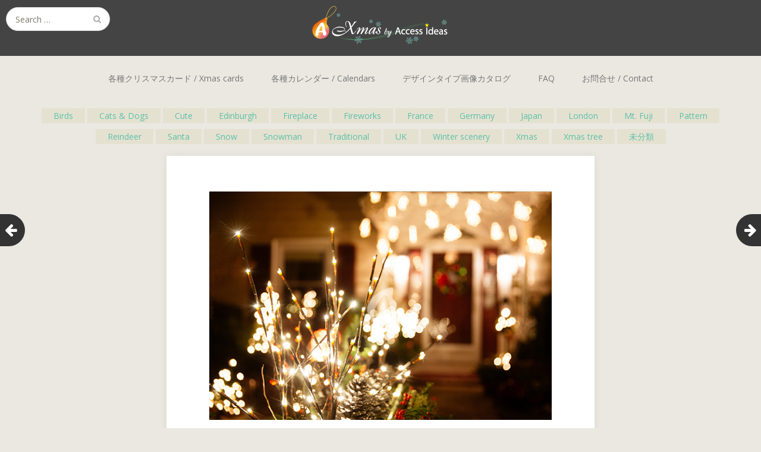

--- FILE ---
content_type: text/html; charset=UTF-8
request_url: https://xmas.accessideas.net/220035489-2/
body_size: 7601
content:
<!DOCTYPE html>
<html lang="ja">
<head>
	<meta charset="UTF-8">
	<meta name="viewport" content="width=device-width, initial-scale=1">
	<link rel="profile" href="http://gmpg.org/xfn/11">
	<link rel="pingback" href="https://xmas.accessideas.net/xmlrpc.php">
	<!--[if lt IE 9]>
	<script src="https://xmas.accessideas.net/wp-content/themes/gk-portfolio/js/html5.js"></script>
	<![endif]-->
	<title>220035489 &#8211; Access Ideas Xmas special offer</title>
<meta name='robots' content='max-image-preview:large' />
<link rel='dns-prefetch' href='//fonts.googleapis.com' />
<link rel="alternate" type="application/rss+xml" title="Access Ideas Xmas special offer &raquo; フィード" href="https://xmas.accessideas.net/feed/" />
<link rel="alternate" type="application/rss+xml" title="Access Ideas Xmas special offer &raquo; コメントフィード" href="https://xmas.accessideas.net/comments/feed/" />
<script type="text/javascript">
/* <![CDATA[ */
window._wpemojiSettings = {"baseUrl":"https:\/\/s.w.org\/images\/core\/emoji\/15.0.3\/72x72\/","ext":".png","svgUrl":"https:\/\/s.w.org\/images\/core\/emoji\/15.0.3\/svg\/","svgExt":".svg","source":{"concatemoji":"https:\/\/xmas.accessideas.net\/wp-includes\/js\/wp-emoji-release.min.js?ver=6.6.4"}};
/*! This file is auto-generated */
!function(i,n){var o,s,e;function c(e){try{var t={supportTests:e,timestamp:(new Date).valueOf()};sessionStorage.setItem(o,JSON.stringify(t))}catch(e){}}function p(e,t,n){e.clearRect(0,0,e.canvas.width,e.canvas.height),e.fillText(t,0,0);var t=new Uint32Array(e.getImageData(0,0,e.canvas.width,e.canvas.height).data),r=(e.clearRect(0,0,e.canvas.width,e.canvas.height),e.fillText(n,0,0),new Uint32Array(e.getImageData(0,0,e.canvas.width,e.canvas.height).data));return t.every(function(e,t){return e===r[t]})}function u(e,t,n){switch(t){case"flag":return n(e,"\ud83c\udff3\ufe0f\u200d\u26a7\ufe0f","\ud83c\udff3\ufe0f\u200b\u26a7\ufe0f")?!1:!n(e,"\ud83c\uddfa\ud83c\uddf3","\ud83c\uddfa\u200b\ud83c\uddf3")&&!n(e,"\ud83c\udff4\udb40\udc67\udb40\udc62\udb40\udc65\udb40\udc6e\udb40\udc67\udb40\udc7f","\ud83c\udff4\u200b\udb40\udc67\u200b\udb40\udc62\u200b\udb40\udc65\u200b\udb40\udc6e\u200b\udb40\udc67\u200b\udb40\udc7f");case"emoji":return!n(e,"\ud83d\udc26\u200d\u2b1b","\ud83d\udc26\u200b\u2b1b")}return!1}function f(e,t,n){var r="undefined"!=typeof WorkerGlobalScope&&self instanceof WorkerGlobalScope?new OffscreenCanvas(300,150):i.createElement("canvas"),a=r.getContext("2d",{willReadFrequently:!0}),o=(a.textBaseline="top",a.font="600 32px Arial",{});return e.forEach(function(e){o[e]=t(a,e,n)}),o}function t(e){var t=i.createElement("script");t.src=e,t.defer=!0,i.head.appendChild(t)}"undefined"!=typeof Promise&&(o="wpEmojiSettingsSupports",s=["flag","emoji"],n.supports={everything:!0,everythingExceptFlag:!0},e=new Promise(function(e){i.addEventListener("DOMContentLoaded",e,{once:!0})}),new Promise(function(t){var n=function(){try{var e=JSON.parse(sessionStorage.getItem(o));if("object"==typeof e&&"number"==typeof e.timestamp&&(new Date).valueOf()<e.timestamp+604800&&"object"==typeof e.supportTests)return e.supportTests}catch(e){}return null}();if(!n){if("undefined"!=typeof Worker&&"undefined"!=typeof OffscreenCanvas&&"undefined"!=typeof URL&&URL.createObjectURL&&"undefined"!=typeof Blob)try{var e="postMessage("+f.toString()+"("+[JSON.stringify(s),u.toString(),p.toString()].join(",")+"));",r=new Blob([e],{type:"text/javascript"}),a=new Worker(URL.createObjectURL(r),{name:"wpTestEmojiSupports"});return void(a.onmessage=function(e){c(n=e.data),a.terminate(),t(n)})}catch(e){}c(n=f(s,u,p))}t(n)}).then(function(e){for(var t in e)n.supports[t]=e[t],n.supports.everything=n.supports.everything&&n.supports[t],"flag"!==t&&(n.supports.everythingExceptFlag=n.supports.everythingExceptFlag&&n.supports[t]);n.supports.everythingExceptFlag=n.supports.everythingExceptFlag&&!n.supports.flag,n.DOMReady=!1,n.readyCallback=function(){n.DOMReady=!0}}).then(function(){return e}).then(function(){var e;n.supports.everything||(n.readyCallback(),(e=n.source||{}).concatemoji?t(e.concatemoji):e.wpemoji&&e.twemoji&&(t(e.twemoji),t(e.wpemoji)))}))}((window,document),window._wpemojiSettings);
/* ]]> */
</script>
<style id='wp-emoji-styles-inline-css' type='text/css'>

	img.wp-smiley, img.emoji {
		display: inline !important;
		border: none !important;
		box-shadow: none !important;
		height: 1em !important;
		width: 1em !important;
		margin: 0 0.07em !important;
		vertical-align: -0.1em !important;
		background: none !important;
		padding: 0 !important;
	}
</style>
<link rel='stylesheet' id='wp-block-library-css' href='https://xmas.accessideas.net/wp-includes/css/dist/block-library/style.min.css?ver=6.6.4' type='text/css' media='all' />
<style id='classic-theme-styles-inline-css' type='text/css'>
/*! This file is auto-generated */
.wp-block-button__link{color:#fff;background-color:#32373c;border-radius:9999px;box-shadow:none;text-decoration:none;padding:calc(.667em + 2px) calc(1.333em + 2px);font-size:1.125em}.wp-block-file__button{background:#32373c;color:#fff;text-decoration:none}
</style>
<style id='global-styles-inline-css' type='text/css'>
:root{--wp--preset--aspect-ratio--square: 1;--wp--preset--aspect-ratio--4-3: 4/3;--wp--preset--aspect-ratio--3-4: 3/4;--wp--preset--aspect-ratio--3-2: 3/2;--wp--preset--aspect-ratio--2-3: 2/3;--wp--preset--aspect-ratio--16-9: 16/9;--wp--preset--aspect-ratio--9-16: 9/16;--wp--preset--color--black: #000000;--wp--preset--color--cyan-bluish-gray: #abb8c3;--wp--preset--color--white: #ffffff;--wp--preset--color--pale-pink: #f78da7;--wp--preset--color--vivid-red: #cf2e2e;--wp--preset--color--luminous-vivid-orange: #ff6900;--wp--preset--color--luminous-vivid-amber: #fcb900;--wp--preset--color--light-green-cyan: #7bdcb5;--wp--preset--color--vivid-green-cyan: #00d084;--wp--preset--color--pale-cyan-blue: #8ed1fc;--wp--preset--color--vivid-cyan-blue: #0693e3;--wp--preset--color--vivid-purple: #9b51e0;--wp--preset--gradient--vivid-cyan-blue-to-vivid-purple: linear-gradient(135deg,rgba(6,147,227,1) 0%,rgb(155,81,224) 100%);--wp--preset--gradient--light-green-cyan-to-vivid-green-cyan: linear-gradient(135deg,rgb(122,220,180) 0%,rgb(0,208,130) 100%);--wp--preset--gradient--luminous-vivid-amber-to-luminous-vivid-orange: linear-gradient(135deg,rgba(252,185,0,1) 0%,rgba(255,105,0,1) 100%);--wp--preset--gradient--luminous-vivid-orange-to-vivid-red: linear-gradient(135deg,rgba(255,105,0,1) 0%,rgb(207,46,46) 100%);--wp--preset--gradient--very-light-gray-to-cyan-bluish-gray: linear-gradient(135deg,rgb(238,238,238) 0%,rgb(169,184,195) 100%);--wp--preset--gradient--cool-to-warm-spectrum: linear-gradient(135deg,rgb(74,234,220) 0%,rgb(151,120,209) 20%,rgb(207,42,186) 40%,rgb(238,44,130) 60%,rgb(251,105,98) 80%,rgb(254,248,76) 100%);--wp--preset--gradient--blush-light-purple: linear-gradient(135deg,rgb(255,206,236) 0%,rgb(152,150,240) 100%);--wp--preset--gradient--blush-bordeaux: linear-gradient(135deg,rgb(254,205,165) 0%,rgb(254,45,45) 50%,rgb(107,0,62) 100%);--wp--preset--gradient--luminous-dusk: linear-gradient(135deg,rgb(255,203,112) 0%,rgb(199,81,192) 50%,rgb(65,88,208) 100%);--wp--preset--gradient--pale-ocean: linear-gradient(135deg,rgb(255,245,203) 0%,rgb(182,227,212) 50%,rgb(51,167,181) 100%);--wp--preset--gradient--electric-grass: linear-gradient(135deg,rgb(202,248,128) 0%,rgb(113,206,126) 100%);--wp--preset--gradient--midnight: linear-gradient(135deg,rgb(2,3,129) 0%,rgb(40,116,252) 100%);--wp--preset--font-size--small: 13px;--wp--preset--font-size--medium: 20px;--wp--preset--font-size--large: 36px;--wp--preset--font-size--x-large: 42px;--wp--preset--spacing--20: 0.44rem;--wp--preset--spacing--30: 0.67rem;--wp--preset--spacing--40: 1rem;--wp--preset--spacing--50: 1.5rem;--wp--preset--spacing--60: 2.25rem;--wp--preset--spacing--70: 3.38rem;--wp--preset--spacing--80: 5.06rem;--wp--preset--shadow--natural: 6px 6px 9px rgba(0, 0, 0, 0.2);--wp--preset--shadow--deep: 12px 12px 50px rgba(0, 0, 0, 0.4);--wp--preset--shadow--sharp: 6px 6px 0px rgba(0, 0, 0, 0.2);--wp--preset--shadow--outlined: 6px 6px 0px -3px rgba(255, 255, 255, 1), 6px 6px rgba(0, 0, 0, 1);--wp--preset--shadow--crisp: 6px 6px 0px rgba(0, 0, 0, 1);}:where(.is-layout-flex){gap: 0.5em;}:where(.is-layout-grid){gap: 0.5em;}body .is-layout-flex{display: flex;}.is-layout-flex{flex-wrap: wrap;align-items: center;}.is-layout-flex > :is(*, div){margin: 0;}body .is-layout-grid{display: grid;}.is-layout-grid > :is(*, div){margin: 0;}:where(.wp-block-columns.is-layout-flex){gap: 2em;}:where(.wp-block-columns.is-layout-grid){gap: 2em;}:where(.wp-block-post-template.is-layout-flex){gap: 1.25em;}:where(.wp-block-post-template.is-layout-grid){gap: 1.25em;}.has-black-color{color: var(--wp--preset--color--black) !important;}.has-cyan-bluish-gray-color{color: var(--wp--preset--color--cyan-bluish-gray) !important;}.has-white-color{color: var(--wp--preset--color--white) !important;}.has-pale-pink-color{color: var(--wp--preset--color--pale-pink) !important;}.has-vivid-red-color{color: var(--wp--preset--color--vivid-red) !important;}.has-luminous-vivid-orange-color{color: var(--wp--preset--color--luminous-vivid-orange) !important;}.has-luminous-vivid-amber-color{color: var(--wp--preset--color--luminous-vivid-amber) !important;}.has-light-green-cyan-color{color: var(--wp--preset--color--light-green-cyan) !important;}.has-vivid-green-cyan-color{color: var(--wp--preset--color--vivid-green-cyan) !important;}.has-pale-cyan-blue-color{color: var(--wp--preset--color--pale-cyan-blue) !important;}.has-vivid-cyan-blue-color{color: var(--wp--preset--color--vivid-cyan-blue) !important;}.has-vivid-purple-color{color: var(--wp--preset--color--vivid-purple) !important;}.has-black-background-color{background-color: var(--wp--preset--color--black) !important;}.has-cyan-bluish-gray-background-color{background-color: var(--wp--preset--color--cyan-bluish-gray) !important;}.has-white-background-color{background-color: var(--wp--preset--color--white) !important;}.has-pale-pink-background-color{background-color: var(--wp--preset--color--pale-pink) !important;}.has-vivid-red-background-color{background-color: var(--wp--preset--color--vivid-red) !important;}.has-luminous-vivid-orange-background-color{background-color: var(--wp--preset--color--luminous-vivid-orange) !important;}.has-luminous-vivid-amber-background-color{background-color: var(--wp--preset--color--luminous-vivid-amber) !important;}.has-light-green-cyan-background-color{background-color: var(--wp--preset--color--light-green-cyan) !important;}.has-vivid-green-cyan-background-color{background-color: var(--wp--preset--color--vivid-green-cyan) !important;}.has-pale-cyan-blue-background-color{background-color: var(--wp--preset--color--pale-cyan-blue) !important;}.has-vivid-cyan-blue-background-color{background-color: var(--wp--preset--color--vivid-cyan-blue) !important;}.has-vivid-purple-background-color{background-color: var(--wp--preset--color--vivid-purple) !important;}.has-black-border-color{border-color: var(--wp--preset--color--black) !important;}.has-cyan-bluish-gray-border-color{border-color: var(--wp--preset--color--cyan-bluish-gray) !important;}.has-white-border-color{border-color: var(--wp--preset--color--white) !important;}.has-pale-pink-border-color{border-color: var(--wp--preset--color--pale-pink) !important;}.has-vivid-red-border-color{border-color: var(--wp--preset--color--vivid-red) !important;}.has-luminous-vivid-orange-border-color{border-color: var(--wp--preset--color--luminous-vivid-orange) !important;}.has-luminous-vivid-amber-border-color{border-color: var(--wp--preset--color--luminous-vivid-amber) !important;}.has-light-green-cyan-border-color{border-color: var(--wp--preset--color--light-green-cyan) !important;}.has-vivid-green-cyan-border-color{border-color: var(--wp--preset--color--vivid-green-cyan) !important;}.has-pale-cyan-blue-border-color{border-color: var(--wp--preset--color--pale-cyan-blue) !important;}.has-vivid-cyan-blue-border-color{border-color: var(--wp--preset--color--vivid-cyan-blue) !important;}.has-vivid-purple-border-color{border-color: var(--wp--preset--color--vivid-purple) !important;}.has-vivid-cyan-blue-to-vivid-purple-gradient-background{background: var(--wp--preset--gradient--vivid-cyan-blue-to-vivid-purple) !important;}.has-light-green-cyan-to-vivid-green-cyan-gradient-background{background: var(--wp--preset--gradient--light-green-cyan-to-vivid-green-cyan) !important;}.has-luminous-vivid-amber-to-luminous-vivid-orange-gradient-background{background: var(--wp--preset--gradient--luminous-vivid-amber-to-luminous-vivid-orange) !important;}.has-luminous-vivid-orange-to-vivid-red-gradient-background{background: var(--wp--preset--gradient--luminous-vivid-orange-to-vivid-red) !important;}.has-very-light-gray-to-cyan-bluish-gray-gradient-background{background: var(--wp--preset--gradient--very-light-gray-to-cyan-bluish-gray) !important;}.has-cool-to-warm-spectrum-gradient-background{background: var(--wp--preset--gradient--cool-to-warm-spectrum) !important;}.has-blush-light-purple-gradient-background{background: var(--wp--preset--gradient--blush-light-purple) !important;}.has-blush-bordeaux-gradient-background{background: var(--wp--preset--gradient--blush-bordeaux) !important;}.has-luminous-dusk-gradient-background{background: var(--wp--preset--gradient--luminous-dusk) !important;}.has-pale-ocean-gradient-background{background: var(--wp--preset--gradient--pale-ocean) !important;}.has-electric-grass-gradient-background{background: var(--wp--preset--gradient--electric-grass) !important;}.has-midnight-gradient-background{background: var(--wp--preset--gradient--midnight) !important;}.has-small-font-size{font-size: var(--wp--preset--font-size--small) !important;}.has-medium-font-size{font-size: var(--wp--preset--font-size--medium) !important;}.has-large-font-size{font-size: var(--wp--preset--font-size--large) !important;}.has-x-large-font-size{font-size: var(--wp--preset--font-size--x-large) !important;}
:where(.wp-block-post-template.is-layout-flex){gap: 1.25em;}:where(.wp-block-post-template.is-layout-grid){gap: 1.25em;}
:where(.wp-block-columns.is-layout-flex){gap: 2em;}:where(.wp-block-columns.is-layout-grid){gap: 2em;}
:root :where(.wp-block-pullquote){font-size: 1.5em;line-height: 1.6;}
</style>
<link rel='stylesheet' id='cmplz-general-css' href='https://xmas.accessideas.net/wp-content/plugins/complianz-gdpr/assets/css/cookieblocker.min.css?ver=1765983903' type='text/css' media='all' />
<link rel='stylesheet' id='portfolio-normalize-css' href='https://xmas.accessideas.net/wp-content/themes/gk-portfolio/css/normalize.css?ver=6.6.4' type='text/css' media='all' />
<link rel='stylesheet' id='portfolio-fonts-css' href='https://fonts.googleapis.com/css?family=Open+Sans%3A700&#038;ver=6.6.4' type='text/css' media='all' />
<link rel='stylesheet' id='portfolio-fonts-body-css' href='https://fonts.googleapis.com/css?family=Open+Sans%3A400&#038;ver=6.6.4' type='text/css' media='all' />
<link rel='stylesheet' id='portfolio-font-awesome-css' href='https://xmas.accessideas.net/wp-content/themes/gk-portfolio/css/font.awesome.css?ver=4.0.3' type='text/css' media='all' />
<link rel='stylesheet' id='portfolio-style-css' href='https://xmas.accessideas.net/wp-content/themes/gk-portfolio_child/style.css?ver=6.6.4' type='text/css' media='all' />
<!--[if lt IE 9]>
<link rel='stylesheet' id='portfolio-ie8-css' href='https://xmas.accessideas.net/wp-content/themes/gk-portfolio/css/ie8.css?ver=6.6.4' type='text/css' media='all' />
<![endif]-->
<!--[if IE 9]>
<link rel='stylesheet' id='portfolio-ie9-css' href='https://xmas.accessideas.net/wp-content/themes/gk-portfolio/css/ie9.css?ver=6.6.4' type='text/css' media='all' />
<![endif]-->
<script type="text/javascript" src="https://xmas.accessideas.net/wp-includes/js/jquery/jquery.min.js?ver=3.7.1" id="jquery-core-js"></script>
<script type="text/javascript" src="https://xmas.accessideas.net/wp-includes/js/jquery/jquery-migrate.min.js?ver=3.4.1" id="jquery-migrate-js"></script>
<link rel="https://api.w.org/" href="https://xmas.accessideas.net/wp-json/" /><link rel="alternate" title="JSON" type="application/json" href="https://xmas.accessideas.net/wp-json/wp/v2/posts/6751" /><link rel="EditURI" type="application/rsd+xml" title="RSD" href="https://xmas.accessideas.net/xmlrpc.php?rsd" />
<meta name="generator" content="WordPress 6.6.4" />
<link rel="canonical" href="https://xmas.accessideas.net/220035489-2/" />
<link rel='shortlink' href='https://xmas.accessideas.net/?p=6751' />
<link rel="alternate" title="oEmbed (JSON)" type="application/json+oembed" href="https://xmas.accessideas.net/wp-json/oembed/1.0/embed?url=https%3A%2F%2Fxmas.accessideas.net%2F220035489-2%2F" />
<link rel="alternate" title="oEmbed (XML)" type="text/xml+oembed" href="https://xmas.accessideas.net/wp-json/oembed/1.0/embed?url=https%3A%2F%2Fxmas.accessideas.net%2F220035489-2%2F&#038;format=xml" />
   
    <style type="text/css">
    	body { font-family: , sans-serif; }
        .site-title { font-family: , sans-serif; }
    	
    	.site-main #page {
    		max-width: 1200px;
    	}
    
    	#primary,
    	#comments,
    	.author-info,
    	.attachment #primary,
    	.site-content.archive #gk-search,
    	.search-no-results .page-content {
    		width: 720px;
    	}
    
    	    
        a,
        a.inverse:active,
        a.inverse:focus,
        a.inverse:hover,
        button,
        input[type="submit"],
        input[type="button"],
        input[type="reset"],
        .entry-summary .readon,
        .comment-author .fn,
        .comment-author .url,
        .comment-reply-link,
        .comment-reply-login,
        #content .tags-links a:active,
        #content .tags-links a:focus,
        #content .tags-links a:hover,
        .nav-menu li a:active,
        .nav-menu li a:focus,
        .nav-menu li a:hover,
        ul.nav-menu ul a:hover,
        .nav-menu ul ul a:hover,
        .gk-social-buttons a:hover:before,
        .format-gallery .entry-content .page-links a:hover,
        .format-audio .entry-content .page-links a:hover,
        .format-status .entry-content .page-links a:hover,
        .format-video .entry-content .page-links a:hover,
        .format-chat .entry-content .page-links a:hover,
        .format-quote .entry-content .page-links a:hover,
        .page-links a:hover,
        .paging-navigation a:active,
        .paging-navigation a:focus,
        .paging-navigation a:hover,
        .comment-meta a:hover,
        .social-menu li:hover:before,
        .social-menu-topbar li:hover:before,
        .entry-title a:hover {
        	color: #5cc1a9;
        }
        button,
        input[type="submit"],
        input[type="button"],
        input[type="reset"],
        .entry-summary .readon {
        	border: 1px solid #5cc1a9;
        }
        body .nav-menu .current_page_item > a,
        body .nav-menu .current_page_ancestor > a,
        body .nav-menu .current-menu-item > a,
        body .nav-menu .current-menu-ancestor > a {
        	border-color: #5cc1a9;
        	color: #5cc1a9!important;
        }
        .format-status .entry-content .page-links a,
        .format-gallery .entry-content .page-links a,
        .format-chat .entry-content .page-links a,
        .format-quote .entry-content .page-links a,
        .page-links a {
        	background:  #5cc1a9;
        	border-color: #5cc1a9;
        }
        .hentry .mejs-controls .mejs-time-rail .mejs-time-current,
        .comment-post-author,
        .sticky .post-preview:after,
        .entry-header.sticky:after,
        .article-helper.sticky:after,
        #prev-post > a:hover,
        #next-post > a:hover {
        	background: #5cc1a9;
        }
        .comments-title > span,
        .comment-reply-title > span {
        	border-bottom-color: #5cc1a9;
        }
        
                
        .article-helper {
	        height: 300px; 
        }
        
        .site-content.archive article {
        	height: 336px;
        }
        
        .post-preview {
        	padding: 56px 36px 36px 36px;
        }
        
        @media (max-width: 1140px) {
        	.site-content.archive article {
        		height: 336px;
        	}
        	
        	.article-helper {
        		height: 320px;
        	}
        	
        	.post-preview {
        		padding: 20px 16px 36px 16px;
        	}
        }
    </style>
        <style type="text/css">
        .site-content.archive article { width: 25%; }
    </style> 
    	<style type="text/css">
	body.custom-background #main { background-color: #ebe8e1; }
	</style>
	<link rel="icon" href="https://xmas.accessideas.net/wp-content/uploads/2017/08/cropped-icon_xmas-32x32.png" sizes="32x32" />
<link rel="icon" href="https://xmas.accessideas.net/wp-content/uploads/2017/08/cropped-icon_xmas-192x192.png" sizes="192x192" />
<link rel="apple-touch-icon" href="https://xmas.accessideas.net/wp-content/uploads/2017/08/cropped-icon_xmas-180x180.png" />
<meta name="msapplication-TileImage" content="https://xmas.accessideas.net/wp-content/uploads/2017/08/cropped-icon_xmas-270x270.png" />
</head>
<body data-cmplz=1 class="post-template-default single single-post postid-6751 single-format-standard custom-background metaslider-plugin">
	<!--[if lte IE 8]>
	<div id="ie-toolbar"><div>You're using an unsupported version of Internet Explorer. Please <a href="http://windows.microsoft.com/en-us/internet-explorer/products/ie/home">upgrade your browser</a> for the best user experience on our site. Thank you.</div></div>
	<![endif]-->
		<header id="masthead" class="site-header" role="banner">
			<a class="home-link" href="https://xmas.accessideas.net/" title="Access Ideas Xmas special offer" rel="home">
									<img src="http://xmas.accessideas.net/wp-content/uploads/2014/09/logo_xmas.png" alt="Access Ideas Xmas special offer" />
							</a>
			
						<form role="search" method="get" class="search-topbar" action="https://xmas.accessideas.net/">
				<label>
					<span class="screen-reader-text">Search for:</span>
					<input type="search" class="search-topbar-field" placeholder="Search …" value="" name="s" title="Search for:" />
				</label>
			</form>
						
						<div class="menu-categories-container"><ul id="menu-categories" class="social-menu-topbar"><li id="menu-item-6969" class="menu-item menu-item-type-taxonomy menu-item-object-category menu-item-6969"><a href="https://xmas.accessideas.net/category/london/">London</a></li>
<li id="menu-item-6970" class="menu-item menu-item-type-taxonomy menu-item-object-category menu-item-6970"><a href="https://xmas.accessideas.net/category/france/">France</a></li>
<li id="menu-item-6971" class="menu-item menu-item-type-taxonomy menu-item-object-category menu-item-6971"><a href="https://xmas.accessideas.net/category/japan/">Japan</a></li>
<li id="menu-item-6972" class="menu-item menu-item-type-taxonomy menu-item-object-category current-post-ancestor current-menu-parent current-post-parent menu-item-6972"><a href="https://xmas.accessideas.net/category/traditional/">Traditional</a></li>
<li id="menu-item-6973" class="menu-item menu-item-type-taxonomy menu-item-object-category menu-item-6973"><a href="https://xmas.accessideas.net/category/xmas-tree/">Xmas tree</a></li>
<li id="menu-item-6974" class="menu-item menu-item-type-taxonomy menu-item-object-category menu-item-6974"><a href="https://xmas.accessideas.net/category/snowman/">Snowman</a></li>
<li id="menu-item-6975" class="menu-item menu-item-type-taxonomy menu-item-object-category menu-item-6975"><a href="https://xmas.accessideas.net/category/winter-scenery/">Winter scenery</a></li>
<li id="menu-item-6976" class="menu-item menu-item-type-taxonomy menu-item-object-category menu-item-6976"><a href="https://xmas.accessideas.net/category/reindeer/">Reindeer</a></li>
<li id="menu-item-6977" class="menu-item menu-item-type-taxonomy menu-item-object-category menu-item-6977"><a href="https://xmas.accessideas.net/category/santa/">Santa</a></li>
<li id="menu-item-6978" class="menu-item menu-item-type-taxonomy menu-item-object-category menu-item-6978"><a href="https://xmas.accessideas.net/category/cats-dogs/">Cats &amp; Dogs</a></li>
<li id="menu-item-6979" class="menu-item menu-item-type-taxonomy menu-item-object-category menu-item-6979"><a href="https://xmas.accessideas.net/category/pattern/">Pattern</a></li>
<li id="menu-item-6980" class="menu-item menu-item-type-taxonomy menu-item-object-category menu-item-6980"><a href="https://xmas.accessideas.net/category/cute/">Cute</a></li>
</ul></div>					</header><!-- #masthead -->
				
		<div id="main" class="site-main">
			<div id="page" class="hfeed site">
		
				<nav id="site-navigation" class="main-navigation" role="navigation">
					<div class="menu-home-container"><ul id="menu-home" class="nav-menu"><li id="menu-item-4840" class="menu-item menu-item-type-post_type menu-item-object-page menu-item-has-children menu-item-4840"><a href="https://xmas.accessideas.net/xmascard/">各種クリスマスカード / Xmas cards</a>
<ul class="sub-menu">
	<li id="menu-item-4841" class="menu-item menu-item-type-post_type menu-item-object-page menu-item-4841"><a href="https://xmas.accessideas.net/design-type-xmas-card/">デザインタイプ / Design type</a></li>
	<li id="menu-item-4842" class="menu-item menu-item-type-post_type menu-item-object-page menu-item-4842"><a href="https://xmas.accessideas.net/templatetype-xmas-card/">テンプレートタイプ / Template type</a></li>
	<li id="menu-item-4843" class="menu-item menu-item-type-post_type menu-item-object-page menu-item-4843"><a href="https://xmas.accessideas.net/e-card/">JPG-カード / JPG-card</a></li>
</ul>
</li>
<li id="menu-item-4839" class="menu-item menu-item-type-post_type menu-item-object-page menu-item-has-children menu-item-4839"><a href="https://xmas.accessideas.net/calendar/">各種カレンダー / Calendars</a>
<ul class="sub-menu">
	<li id="menu-item-4846" class="menu-item menu-item-type-post_type menu-item-object-page menu-item-4846"><a href="https://xmas.accessideas.net/tent-type-design-calendar/">テントタイプデザインカレンダー / Tent type design calendar</a></li>
	<li id="menu-item-4845" class="menu-item menu-item-type-post_type menu-item-object-page menu-item-4845"><a href="https://xmas.accessideas.net/monthly-type-design-calendar/">月めくりデザインカレンダー/Monthly type design calendar</a></li>
	<li id="menu-item-4844" class="menu-item menu-item-type-post_type menu-item-object-page menu-item-4844"><a href="https://xmas.accessideas.net/monthly-type-template-calendar/">月めくりテンプレートカレンダー/Monthly type template calendar</a></li>
</ul>
</li>
<li id="menu-item-8048" class="menu-item menu-item-type-post_type menu-item-object-page current_page_parent menu-item-8048"><a href="https://xmas.accessideas.net/catalogue/">デザインタイプ画像カタログ</a></li>
<li id="menu-item-4838" class="menu-item menu-item-type-post_type menu-item-object-page menu-item-4838"><a href="https://xmas.accessideas.net/faq/">FAQ</a></li>
<li id="menu-item-1862" class="menu-item menu-item-type-post_type menu-item-object-page menu-item-1862"><a href="https://xmas.accessideas.net/contact-2/">お問合せ / Contact</a></li>
</ul></div>				</nav><!-- #site-navigation --><div class="list-c">	<li class="cat-item cat-item-160"><a href="https://xmas.accessideas.net/category/birds/">Birds</a>
</li>
	<li class="cat-item cat-item-142"><a href="https://xmas.accessideas.net/category/cats-dogs/">Cats &amp; Dogs</a>
</li>
	<li class="cat-item cat-item-137"><a href="https://xmas.accessideas.net/category/cute/">Cute</a>
</li>
	<li class="cat-item cat-item-162"><a href="https://xmas.accessideas.net/category/edinburgh/">Edinburgh</a>
</li>
	<li class="cat-item cat-item-163"><a href="https://xmas.accessideas.net/category/fireplace/">Fireplace</a>
</li>
	<li class="cat-item cat-item-159"><a href="https://xmas.accessideas.net/category/fireworks/">Fireworks</a>
</li>
	<li class="cat-item cat-item-152"><a href="https://xmas.accessideas.net/category/france/">France</a>
</li>
	<li class="cat-item cat-item-154"><a href="https://xmas.accessideas.net/category/germany/">Germany</a>
</li>
	<li class="cat-item cat-item-138"><a href="https://xmas.accessideas.net/category/japan/">Japan</a>
</li>
	<li class="cat-item cat-item-140"><a href="https://xmas.accessideas.net/category/london/">London</a>
</li>
	<li class="cat-item cat-item-161"><a href="https://xmas.accessideas.net/category/mt-fuji/">Mt. Fuji</a>
</li>
	<li class="cat-item cat-item-135"><a href="https://xmas.accessideas.net/category/pattern/">Pattern</a>
</li>
	<li class="cat-item cat-item-149"><a href="https://xmas.accessideas.net/category/reindeer/">Reindeer</a>
</li>
	<li class="cat-item cat-item-141"><a href="https://xmas.accessideas.net/category/santa/">Santa</a>
</li>
	<li class="cat-item cat-item-156"><a href="https://xmas.accessideas.net/category/snow/">Snow</a>
</li>
	<li class="cat-item cat-item-139"><a href="https://xmas.accessideas.net/category/snowman/">Snowman</a>
</li>
	<li class="cat-item cat-item-136"><a href="https://xmas.accessideas.net/category/traditional/">Traditional</a>
</li>
	<li class="cat-item cat-item-164"><a href="https://xmas.accessideas.net/category/uk/">UK</a>
</li>
	<li class="cat-item cat-item-143"><a href="https://xmas.accessideas.net/category/winter-scenery/">Winter scenery</a>
</li>
	<li class="cat-item cat-item-157"><a href="https://xmas.accessideas.net/category/xmas/">Xmas</a>
</li>
	<li class="cat-item cat-item-144"><a href="https://xmas.accessideas.net/category/xmas-tree/">Xmas tree</a>
</li>
	<li class="cat-item cat-item-1"><a href="https://xmas.accessideas.net/category/%e6%9c%aa%e5%88%86%e9%a1%9e/">未分類</a>
</li>
</div>
	<div id="primary" class="content-area">
		<div id="content" class="site-content" role="main">
							
<article id="post-6751" class="post-6751 post type-post status-publish format-standard has-post-thumbnail hentry category-traditional">
	<div>
		<header class="entry-header full-width-image" data-url="https://xmas.accessideas.net/220035489-2/">
						
			<img width="600" height="400" src="https://xmas.accessideas.net/wp-content/uploads/2019/09/220035489.jpeg" class="attachment-full size-full wp-post-image" alt="" decoding="async" fetchpriority="high" srcset="https://xmas.accessideas.net/wp-content/uploads/2019/09/220035489.jpeg 600w, https://xmas.accessideas.net/wp-content/uploads/2019/09/220035489-350x233.jpeg 350w" sizes="(max-width: 600px) 100vw, 600px" />			
		<h1 class="entry-title">
					220035489			</h1>
	</header><!-- .entry-header -->
		
		<aside class="post-meta">
	<span class="categories-links">Posted in <a href="https://xmas.accessideas.net/category/traditional/" rel="category tag">Traditional</a></span></aside><!-- .post-meta -->
	
				<div class="entry-content">
						
			
						
					</div><!-- .entry-content -->
			</div>
</article><!-- #post -->
					</div><br>
<div id="btn"><a href="https://xmas.accessideas.net/image-inquiry/?post_id=6751">この画像でオーダーする/Order</a></div>
<br>
<div id="content" style="text-align:center;"><a href="http://xmas.accessideas.net/catalogue/">カタログトップへ戻る/Go to the catalogue top</a></div>
<!-- #content -->
	</div><!-- #primary -->
	
		<div id="prev-post"><a href="https://xmas.accessideas.net/241174343-2/" rel="prev"><i class="fa fa-arrow-left"></i></a></div>	<div id="next-post"><a href="https://xmas.accessideas.net/18897353-2/" rel="next"><i class="fa fa-arrow-right"></i></a></div>		
		


		</div><!-- #main -->
	</div><!-- #page -->
	
	<footer id="gk-footer" role="contentinfo">
				<div id="gk-bottom" role="complementary">
			<div class="widget-area">
				<div id="nav_menu-3" class="widget widget_nav_menu"><div class="menu-icon-container"><ul id="menu-icon" class="menu"><li id="menu-item-4919" class="menu-item menu-item-type-custom menu-item-object-custom menu-item-4919"><a href="http://www.accessideas.net"><img src="http://xmas.accessideas.net/wp-content/uploads/2017/08/accessideas-logo.png"></a></li>
<li id="menu-item-4918" class="menu-item menu-item-type-custom menu-item-object-custom menu-item-4918"><a href="https://www.facebook.com/accessideas.jpn/"><img src="http://xmas.accessideas.net/wp-content/uploads/2017/08/FB-f-Logo__blue_72-e1503825048959.png"></a></li>
</ul></div></div>			</div>
		</div>
				
		<div id="gk-social">
			<div class="menu-categories-container"><ul id="menu-categories-1" class="social-menu"><li class="menu-item menu-item-type-taxonomy menu-item-object-category menu-item-6969"><a href="https://xmas.accessideas.net/category/london/">London</a></li>
<li class="menu-item menu-item-type-taxonomy menu-item-object-category menu-item-6970"><a href="https://xmas.accessideas.net/category/france/">France</a></li>
<li class="menu-item menu-item-type-taxonomy menu-item-object-category menu-item-6971"><a href="https://xmas.accessideas.net/category/japan/">Japan</a></li>
<li class="menu-item menu-item-type-taxonomy menu-item-object-category current-post-ancestor current-menu-parent current-post-parent menu-item-6972"><a href="https://xmas.accessideas.net/category/traditional/">Traditional</a></li>
<li class="menu-item menu-item-type-taxonomy menu-item-object-category menu-item-6973"><a href="https://xmas.accessideas.net/category/xmas-tree/">Xmas tree</a></li>
<li class="menu-item menu-item-type-taxonomy menu-item-object-category menu-item-6974"><a href="https://xmas.accessideas.net/category/snowman/">Snowman</a></li>
<li class="menu-item menu-item-type-taxonomy menu-item-object-category menu-item-6975"><a href="https://xmas.accessideas.net/category/winter-scenery/">Winter scenery</a></li>
<li class="menu-item menu-item-type-taxonomy menu-item-object-category menu-item-6976"><a href="https://xmas.accessideas.net/category/reindeer/">Reindeer</a></li>
<li class="menu-item menu-item-type-taxonomy menu-item-object-category menu-item-6977"><a href="https://xmas.accessideas.net/category/santa/">Santa</a></li>
<li class="menu-item menu-item-type-taxonomy menu-item-object-category menu-item-6978"><a href="https://xmas.accessideas.net/category/cats-dogs/">Cats &amp; Dogs</a></li>
<li class="menu-item menu-item-type-taxonomy menu-item-object-category menu-item-6979"><a href="https://xmas.accessideas.net/category/pattern/">Pattern</a></li>
<li class="menu-item menu-item-type-taxonomy menu-item-object-category menu-item-6980"><a href="https://xmas.accessideas.net/category/cute/">Cute</a></li>
</ul></div>		</div>
		<div id="gk-copyrights">
						<p class="copyright">Access Ideas Xmas cards  <a href="http://xmas.accessideas.net/">http://xmas.accessideas.net/</a> | <a href="http://xmas.accessideas.net/プライバシーポリシー/">プライバシーポリシー</a></p>
		</div>
		<!-- .site-info -->
	</footer><!-- end of #gk-footer -->
	
	<script type="text/javascript" src="https://xmas.accessideas.net/wp-content/themes/gk-portfolio/js/functions.js?ver=6.6.4" id="portfolio-script-js"></script>
<script type="text/javascript" src="https://xmas.accessideas.net/wp-content/themes/gk-portfolio/js/jquery.fitvids.js?ver=6.6.4" id="portfolio-video-js"></script>
			<script data-category="functional">
											</script>
			</body>
</html>